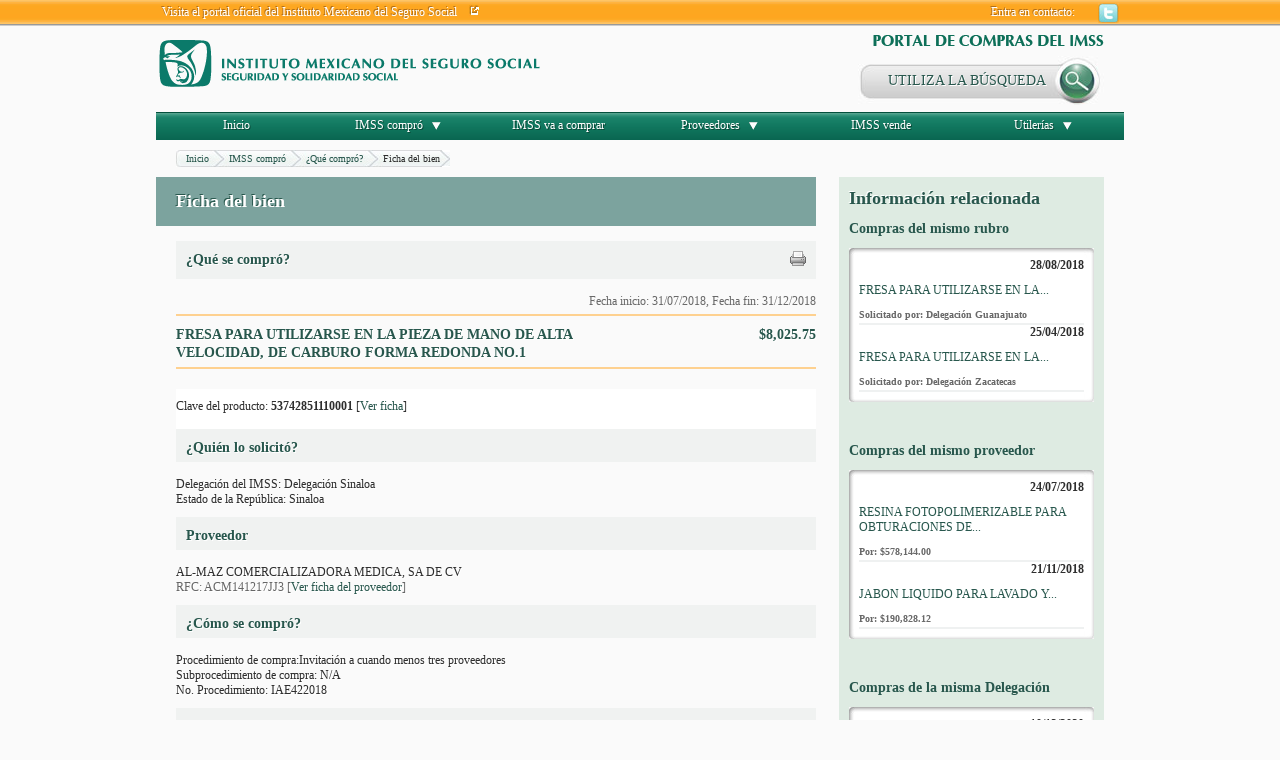

--- FILE ---
content_type: text/javascript
request_url: http://compras.imss.gob.mx/js/imss.js
body_size: 2061
content:
_atrk_opts={atrk_acct:"lPw6j1a4ZP008q",domain:"imss.gob.mx",dynamic:true};(function(){var as=document.createElement('script');as.type='text/javascript';as.async=true;as.src="https://d31qbv1cthcecs.cloudfront.net/atrk.js";var s=document.getElementsByTagName('script')[0];s.parentNode.insertBefore(as,s);})();var z_background=null,z_modal=null,z_file=null,z_width=null,z_height=null,z_callback=null;function zoom(a,b,c,d,e){z_width=a;z_height=b;z_type=c;z_file=d;z_callback=e;if(!z_background)z_background=WA.createDomNode("div","lightbg","modalbg"),z_background.style.zIndex=10,document.body.appendChild(z_background),on("click",z_background,closezoom,!0);z_background.style.display="block";z_background.style.height=browser.getDocumentHeight()+"px";if(!z_modal)z_modal=WA.createDomNode("div","light","modal"),z_modal.style.zIndex=100,z_background.appendChild(z_modal);browser.setInnerHTML(z_modal,'<div id="modalloader" style="padding: 15px; background-color: white; width: 120px; height: 30px; position: absolute; left: -60px; top: -30px; z-index: 1000;"><img src="/pics/ajax-loading.gif" style="vertical-align: middle;" alt="" title="" /> <b>Cargando...</b></div><div id="modalcontainer" style="background-color: white; position: absolute; visibility: hidden; overflow: auto; opacity: 0; filter: alpha(opacity: 0); z-index: 1100;">'+(c==1?'<img id="modalimg" src="'+d+'" alt="" title="" />':"")+'</div><div id="modalclose" style="background-color: black; color: white; width: 30px; height: 30px; text-align: center; font-size: 24px; font-weight: bold; position: absolute; top: 0px; left: 0px; cursor: pointer;">X</div>');adjustsize()}
function adjustsize(){var a=document.getElementById("modalimg");if(z_type==1&&(z_width==null||z_height==null)&&browser.getNodeWidth(a)==0)setTimeout(adjustsize,100);else{if(z_width==null){var b=browser.getWindowWidth()-100;z_width=browser.getNodeWidth(a);z_width>b&&(z_width=b)}z_height==null&&(b=browser.getWindowHeight()-100,z_height=browser.getNodeHeight(a),z_height>b&&(z_height=b));a=null;z_type==1&&(a=finalImage);z_type==2&&(a=finalVideo);z_type==3&&(a=finalFlash);z_type==4&&(a=finalCallback);animManager.createSprite("zoom","modalloader",a,{autostart:!0,loop:!1,chain:[{type:"move",time:400,xinit:-60,xend:-60,yinit:-30,yend:-(z_height/2),winit:120,wend:120,hinit:30,hend:z_height-30},{type:"move",time:300,xinit:-60,xend:-(z_width/2),yinit:-(z_height/2),yend:-(z_height/2),winit:120,wend:z_width-30,hinit:z_height-30,hend:z_height-30}]});a=document.getElementById("modalcontainer");a.style.width=z_width+"px";a.style.height=z_height+"px";a.style.left=-(z_width/2)+"px";a.style.top=-(z_height/2)+"px";$("modalclose").style.left=-(z_width/2+30)+"px";$("modalclose").style.top=-(z_height/2)+"px";on("click",$("modalclose"),closezoom,!0)}}
function finalImage(){var a=document.getElementById("modalcontainer");animManager.createSprite("zoom1","modalloader",null,{autostart:!0,loop:!1,chain:[{type:"move",time:500,tinit:100,tend:0}]});animManager.createSprite("zoom2","modalcontainer",null,{autostart:!0,loop:!1,chain:[{type:"move",time:500,tinit:0,tend:100}]});a.style.visibility="";z_callback&&z_callback()}
function finalVideo()
{var a=document.getElementById("modalcontainer");animManager.createSprite("zoom1","modalloader",null,{autostart:!0,loop:!1,chain:[{type:"move",time:500,tinit:100,tend:0}]});animManager.createSprite("zoom2","modalcontainer",null,{autostart:!0,loop:!1,chain:[{type:"move",time:500,tinit:0,tend:100}]});a.style.visibility="";a=new SWFObject("/js/jwplayer/player.swf","player","800","600","9");a.addParam("allowfullscreen","true");a.addParam("allowscriptaccess","always");a.addParam("flashvars","file="+z_file+"&autostart=true");a.write("modalcontainer");z_callback&&z_callback()}
function finalVideo2()
{var a=document.getElementById("modalcontainer");animManager.createSprite("zoom1","modalloader",null,{autostart:!0,loop:!1,chain:[{type:"move",time:500,tinit:100,tend:0}]});animManager.createSprite("zoom2","modalcontainer",null,{autostart:!0,loop:!1,chain:[{type:"move",time:500,tinit:0,tend:100}]});a.style.visibility="";$f("modalcontainer","http://releases.flowplayer.org/swf/flowplayer-3.2.2.swf",z_file);if(z_callback)
z_callback();}
function finalFlash(){animManager.createSprite("zoom1","modalloader",null,{autostart:!0,loop:!1,chain:[{type:"move",time:500,tinit:100,tend:0}]});animManager.createSprite("zoom2","modalcontainer",null,{autostart:!0,loop:!1,chain:[{type:"move",time:500,tinit:0,tend:100}]});document.getElementById("modalcontainer").style.visibility="";(new SWFObject(z_file,"player","800","600","9")).write("modalcontainer");z_callback&&z_callback()}
function finalCallback(){var a=document.getElementById("modalcontainer");animManager.createSprite("zoom1","modalloader",null,{autostart:!0,loop:!1,chain:[{type:"move",time:500,tinit:100,tend:0}]});animManager.createSprite("zoom2","modalcontainer",null,{autostart:!0,loop:!1,chain:[{type:"move",time:500,tinit:0,tend:100}]});a.style.visibility="";z_callback&&z_callback()}
function closezoom(a){var b=document.getElementById("modalcontainer"),c=WA.browser.getCursorDocumentX(a),a=WA.browser.getCursorDocumentY(a),d=WA.browser.getNodeDocumentLeft(b),e=WA.browser.getNodeDocumentTop(b),f=WA.browser.getNodeWidth(b),b=WA.browser.getNodeHeight(b);if(c<d||c>d+f||a<e||a>e+b)z_background.style.display="none",browser.setInnerHTML(z_modal,"")}var quantity=0;function fmNumber(a,b){a=Math.round(a*100)/100;b=b||"";a+="";for(var c=a.split("."),d=c[0],c=c.length>1?"."+c[1]:"",e=/(\d+)(\d{3})/;e.test(d);)d=d.replace(e,"$1,$2");return b+d+c}function startAjaxStatusMessage(a){var b=document.getElementById("ajax_status_message");if(!b)throw Error("ajaxStatusMessage :: No existe del DIV del mensaje");if(typeof a=="string")b.innerHTML=a,b.style.display="inline";else throw Error("ajaxStatusMessage :: el texto no es texto :S :P");}
function closeAjaxStatusMessage(){var a=document.getElementById("ajax_status_message");if(a)a.innerHTML="",a.style.display="none"}function loadingajax(a){a=="start"&&quantity++;a=="stop"&&quantity--;quantity>0?onAjaxMessage("Cargando..."):offAjaxMessage()}ajaxManager.setListener(loadingajax);var onAjaxMessage=startAjaxStatusMessage,offAjaxMessage=closeAjaxStatusMessage;